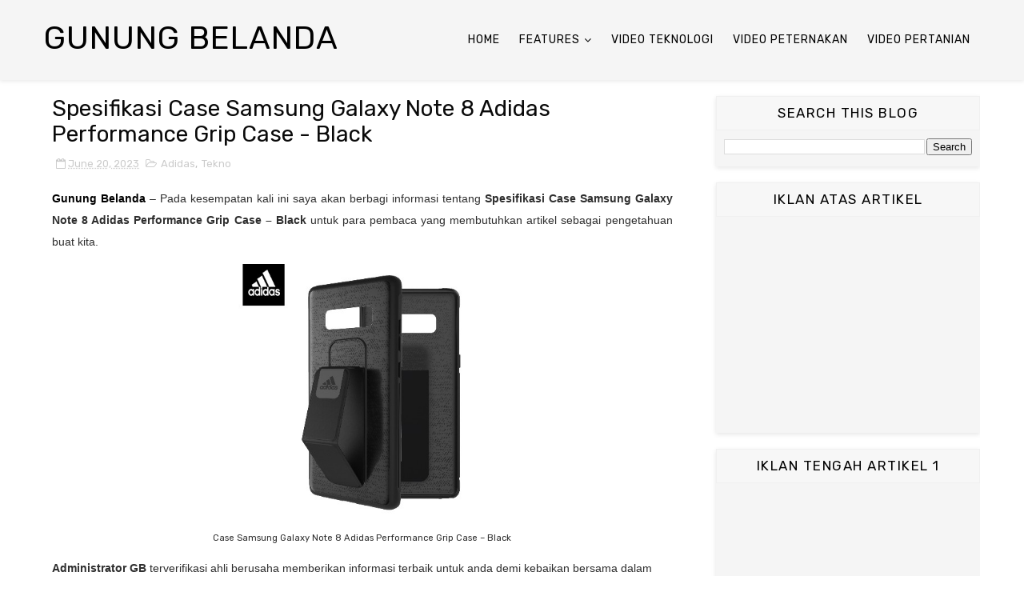

--- FILE ---
content_type: text/html; charset=utf-8
request_url: https://www.google.com/recaptcha/api2/aframe
body_size: 267
content:
<!DOCTYPE HTML><html><head><meta http-equiv="content-type" content="text/html; charset=UTF-8"></head><body><script nonce="xnlQfbPrvVK_vq5ZV0wbcg">/** Anti-fraud and anti-abuse applications only. See google.com/recaptcha */ try{var clients={'sodar':'https://pagead2.googlesyndication.com/pagead/sodar?'};window.addEventListener("message",function(a){try{if(a.source===window.parent){var b=JSON.parse(a.data);var c=clients[b['id']];if(c){var d=document.createElement('img');d.src=c+b['params']+'&rc='+(localStorage.getItem("rc::a")?sessionStorage.getItem("rc::b"):"");window.document.body.appendChild(d);sessionStorage.setItem("rc::e",parseInt(sessionStorage.getItem("rc::e")||0)+1);localStorage.setItem("rc::h",'1769114961597');}}}catch(b){}});window.parent.postMessage("_grecaptcha_ready", "*");}catch(b){}</script></body></html>

--- FILE ---
content_type: text/javascript; charset=UTF-8
request_url: https://www.gunungbelanda.com/feeds/posts/default/-/Tekno?alt=json-in-script&max-results=3&callback=jQuery111007853250513840722_1769114958236&_=1769114958237
body_size: 5881
content:
// API callback
jQuery111007853250513840722_1769114958236({"version":"1.0","encoding":"UTF-8","feed":{"xmlns":"http://www.w3.org/2005/Atom","xmlns$openSearch":"http://a9.com/-/spec/opensearchrss/1.0/","xmlns$blogger":"http://schemas.google.com/blogger/2008","xmlns$georss":"http://www.georss.org/georss","xmlns$gd":"http://schemas.google.com/g/2005","xmlns$thr":"http://purl.org/syndication/thread/1.0","id":{"$t":"tag:blogger.com,1999:blog-6139385686786815122"},"updated":{"$t":"2026-01-21T23:28:49.694-08:00"},"category":[{"term":"Hosting"},{"term":"Loans"},{"term":"Attorney"},{"term":"Inggris2372022"},{"term":"Mortgage"},{"term":"Inggris3122"},{"term":"information"},{"term":"Lawyer"},{"term":"Inggris1872022"},{"term":"payor"},{"term":"Claim"},{"term":"Pamekasan"},{"term":"Sekolah"},{"term":"gsmarena"},{"term":"Inggris1322"},{"term":"Inggris2522"},{"term":"Inggris2722"},{"term":"Tekno"},{"term":"Samsung"},{"term":"Cara Daftar"},{"term":"Kredit"},{"term":"Soal Ujian"},{"term":"Inggris1022"},{"term":"Inggris1922"},{"term":"Inggris2122"},{"term":"Ritel"},{"term":"Inggris"},{"term":"Picture"},{"term":"Flashing"},{"term":"Shopee"},{"term":"Inggris0522"},{"term":"London"},{"term":"Acer"},{"term":"Domain"},{"term":"Adidas"},{"term":"Prov. Jawa Timur"},{"term":"Alfastore"},{"term":"Tlanakan"},{"term":"Inggris1622"},{"term":"Inggris3022"},{"term":"Inggris1172022"},{"term":"Inggris772022"},{"term":"Makan"},{"term":"Rumah"},{"term":"Palengaan"},{"term":"Pegantenan"},{"term":"Grosir"},{"term":"Pakong"},{"term":"Kota Probolinggo"},{"term":"Waru"},{"term":"Luar Negeri"},{"term":"Acome"},{"term":"Proppo"},{"term":"Flashing Sony"},{"term":"Belanja"},{"term":"Firmware"},{"term":"Pasean"},{"term":"Toko"},{"term":"Kab. Malinau"},{"term":"Prov. Kalimantan Utara"},{"term":"Malaysia"},{"term":"Kadur"},{"term":"Galis"},{"term":"Kota Batu"},{"term":"INFORMASI"},{"term":"Acmic"},{"term":"Pademawu"},{"term":"Larangan"},{"term":"Kue"},{"term":"Allbox"},{"term":"Acefast"},{"term":"Kec. Batu"},{"term":"Warnet"},{"term":"APPS ANDROID"},{"term":"WINDOWS"},{"term":"Adamelement"},{"term":"Kec. Kanigaran"},{"term":"Kota Kinabalu"},{"term":"Aito"},{"term":"Keyboard Test"},{"term":"Amazfit"},{"term":"Kec. Kademangan"},{"term":"Advan"},{"term":"Kec. Bumiaji"},{"term":"Kec. Mayangan"},{"term":"Kec. Kedopok"},{"term":"Manajemen"},{"term":"Kec. Junrejo"},{"term":"Indomaret"},{"term":"Kec. Wonoasih"},{"term":"S7"},{"term":"Tawau"},{"term":"Kec. Malinau Kota"},{"term":"Kec. Malinau Utara"},{"term":"Sabah"},{"term":"S6"},{"term":"Kec. Malinau Barat"},{"term":"Serawak"},{"term":"Sandakan"},{"term":"Android"},{"term":"LINUX"},{"term":"J3"},{"term":"Kec. Malinau Selatan Hilir"},{"term":"Tab S2"},{"term":"Belajar"},{"term":"Kec. Pujungan"},{"term":"Keningau"},{"term":"S8"},{"term":"Whatsapp"},{"term":"Kec. Mentarang"},{"term":"Kec. Mentarang Hulu"},{"term":"A8"},{"term":"Arab Saudi"},{"term":"Kec. Malinau Selatan Hulu"},{"term":"Kec. Sungai Boh"},{"term":"Wikipedia"},{"term":"Apps"},{"term":"J5"},{"term":"Kec. Bahau Hulu"},{"term":"Kec. Kayan Hulu"},{"term":"Kec. Kayan Selatan"},{"term":"Kec. Malinau Selatan"},{"term":"Edukasi"},{"term":"Exe"},{"term":"Kec. Kayan Hilir"},{"term":"Kec. Sungai Tubu"},{"term":"Artis"},{"term":"Deddy Corbuzier"},{"term":"J1 Ace"},{"term":"PC"},{"term":"Wifi"},{"term":"Apk"},{"term":"Davao City"},{"term":"Editing"},{"term":"Filipina"},{"term":"Kundasang"},{"term":"Loker"},{"term":"Odin"},{"term":"Lirik"},{"term":"Asus"},{"term":"Bahasa"},{"term":"Bangkok"},{"term":"Beaufort"},{"term":"Belanda"},{"term":"Cairo"},{"term":"Install"},{"term":"Japan"},{"term":"Jeddah"},{"term":"Kuala Lumpur"},{"term":"Mekkah"},{"term":"Mesir"},{"term":"Mikrotik"},{"term":"Moskow"},{"term":"Myanmar"},{"term":"Nabawan"},{"term":"Photo"},{"term":"Riyadh"},{"term":"Rusia"},{"term":"S5"},{"term":"S5 Mini"},{"term":"Server"},{"term":"Singapura"},{"term":"Thailand"},{"term":"Tokyo"},{"term":"Wassenaar"},{"term":"Yangon"},{"term":"rtrwnet"},{"term":"Anime"},{"term":"Driver"},{"term":"Jaringan"},{"term":"Johor Bahru"},{"term":"Kinabatangan"},{"term":"Lebah"},{"term":"Masapol Sipitang"},{"term":"Naruto"},{"term":"Papar"},{"term":"Penjualan"},{"term":"Sammobile"},{"term":"Tanya"},{"term":"Xiaomi"},{"term":"A01"},{"term":"A5"},{"term":"Adb"},{"term":"AnyDesk"},{"term":"Article"},{"term":"Bimtek"},{"term":"Bunga"},{"term":"Discord"},{"term":"Firmwares"},{"term":"GIS ArcMap 10.3"},{"term":"Game"},{"term":"Harga Alcatel"},{"term":"Herbal"},{"term":"Hotspot"},{"term":"Infomasi"},{"term":"Inggris672022"},{"term":"Jamu"},{"term":"Kandang"},{"term":"Kran"},{"term":"Kudat"},{"term":"Nyeor Ejuh"},{"term":"Olt"},{"term":"Pertanian"},{"term":"Peternakan"},{"term":"Piala Dunia"},{"term":"Pppoe"},{"term":"Reset"},{"term":"Review"},{"term":"Rom"},{"term":"Sam fw"},{"term":"Slat"},{"term":"Speed"},{"term":"Switch"},{"term":"TV"},{"term":"Tanaman"},{"term":"Tenom"},{"term":"Ternak"},{"term":"V"},{"term":"Vitamin"},{"term":"Vivo"},{"term":"WordPress"},{"term":"Xampp"}],"title":{"type":"text","$t":"Gunung Belanda"},"subtitle":{"type":"html","$t":"Gunungbelanda.com - Information Center of Search Engine"},"link":[{"rel":"http://schemas.google.com/g/2005#feed","type":"application/atom+xml","href":"https:\/\/www.gunungbelanda.com\/feeds\/posts\/default"},{"rel":"self","type":"application/atom+xml","href":"https:\/\/www.blogger.com\/feeds\/6139385686786815122\/posts\/default\/-\/Tekno?alt=json-in-script\u0026max-results=3"},{"rel":"alternate","type":"text/html","href":"https:\/\/www.gunungbelanda.com\/search\/label\/Tekno"},{"rel":"hub","href":"http://pubsubhubbub.appspot.com/"},{"rel":"next","type":"application/atom+xml","href":"https:\/\/www.blogger.com\/feeds\/6139385686786815122\/posts\/default\/-\/Tekno\/-\/Tekno?alt=json-in-script\u0026start-index=4\u0026max-results=3"}],"author":[{"name":{"$t":"Unknown"},"email":{"$t":"noreply@blogger.com"},"gd$image":{"rel":"http://schemas.google.com/g/2005#thumbnail","width":"16","height":"16","src":"https:\/\/img1.blogblog.com\/img\/b16-rounded.gif"}}],"generator":{"version":"7.00","uri":"http://www.blogger.com","$t":"Blogger"},"openSearch$totalResults":{"$t":"1982"},"openSearch$startIndex":{"$t":"1"},"openSearch$itemsPerPage":{"$t":"3"},"entry":[{"id":{"$t":"tag:blogger.com,1999:blog-6139385686786815122.post-7495542394375698261"},"published":{"$t":"2023-07-30T15:34:00.000-07:00"},"updated":{"$t":"2023-07-30T15:34:00.154-07:00"},"category":[{"scheme":"http://www.blogger.com/atom/ns#","term":"Acer"},{"scheme":"http://www.blogger.com/atom/ns#","term":"Tekno"}],"title":{"type":"text","$t":"Specifications (FREE ACER MOSUE CESTUS SENILAI 1.1JT) ACER NITRO\nAN515-57-5534_2 [15.6\u0026quot;\/INTEL I5-11400H\/16GB\/SSD 512GB\/RTX3050TI\/WINDOWS\n11+OHS] NH.QEQSN.003"},"content":{"type":"html","$t":"\u003Cp\u003E\u003Cspan style=\"font-family: arial;\"\u003E\u003Cb\u003E\u003Ca href=\"https:\/\/gunungbelanda.com\/\"\u003EGunung Belanda\u003C\/a\u003E\u003C\/b\u003E \u0026#8211; On this occasion I will share information about \u003Cstrong\u003ESpecifications \u003C\/strong\u003E\u003Cb\u003E(FREE ACER MOSUE CESTUS SENILAI 1.1JT) ACER NITRO AN515-57-5534_2 [15.6\u0026#8243;\/INTEL I5-11400H\/16GB\/SSD 512GB\/RTX3050TI\/WINDOWS 11+OHS] NH.QEQSN.003 \u003C\/b\u003EFor readers who need articles as knowledge for us.\u003C\/span\u003E\u003C\/p\u003E\u003Ctable class=\"tr-caption-container\" style=\"margin-left: auto; margin-right: auto;\" cellspacing=\"0\" cellpadding=\"0\" align=\"center\"\u003E\u003Ctbody\u003E\u003Ctr\u003E\u003Ctd style=\"text-align: center;\"\u003E\u003Ca style=\"margin-left: auto; margin-right: auto;\" href=\"https:\/\/cf.shopee.co.id\/file\/3b58687c5ff6065810c5371b32ba4a8b\"\u003E\u003Cimg decoding=\"async\" loading=\"lazy\" title=\"(FREE ACER MOSUE CESTUS SENILAI 1.1JT) ACER NITRO AN515-57-5534_2 [15.6\"\/INTEL I5-11400H\/16GB\/SSD 512GB\/RTX3050TI\/WINDOWS 11+OHS] NH.QEQSN.003\" src=\"https:\/\/cf.shopee.co.id\/file\/3b58687c5ff6065810c5371b32ba4a8b\" alt=\"\" width=\"320\" height=\"320\" border=\"0\" data-original-height=\"1258\" data-original-width=\"1258\" \/\u003E\u003C\/a\u003E\u003C\/td\u003E\u003C\/tr\u003E\u003Ctr\u003E\u003Ctd class=\"tr-caption\" style=\"text-align: center;\"\u003E(FREE ACER MOSUE CESTUS SENILAI 1.1JT) ACER NITRO AN515-57-5534_2 [15.6\u0026#8243;\/INTEL I5-11400H\/16GB\/SSD 512GB\/RTX3050TI\/WINDOWS 11+OHS] NH.QEQSN.003\u003C\/td\u003E\u003C\/tr\u003E\u003C\/tbody\u003E\u003C\/table\u003E\u003Cp style=\"text-align: left;\"\u003E\u003Cspan style=\"font-family: arial;\"\u003E\u003Cb\u003EAdministrator GB\u003C\/b\u003E Verified experts strive to provide the best information for you for the common good in improving learning at the Dutch Mountain site, related \u003C\/span\u003E\u003Ca style=\"font-family: arial;\" href=\"\"\u003ESpecifications (FREE ACER MOSUE CESTUS SENILAI 1.1JT) ACER NITRO AN515-57-5534_2 [15.6\u0026#8243;\/INTEL I5-11400H\/16GB\/SSD 512GB\/RTX3050TI\/WINDOWS 11+OHS] NH.QEQSN.003\u003C\/a\u003E\u003Cspan style=\"font-family: arial;\"\u003E It can be noted below what if it is not pleasing to your heart, apologize as much as possible, give the best input we are waiting for in the comments.\u003C\/span\u003E\u003C\/p\u003E\u003Cp\u003E\u0026nbsp;\u003C\/p\u003E\u003Ctable class=\"tg\" style=\"border-collapse: collapse; border-color: #aabcfe; border-spacing: 0;\"\u003E\u003Cthead\u003E\u003Ctr\u003E\u003Cth style=\"background-color: #b9c9fe; color: #000000; font-family: Arial, sans-serif; font-size: 14px; font-weight: bold; overflow: hidden; padding: 10px 5px; text-align: center; vertical-align: top; word-break: normal; border: 1px solid inherit;\" colspan=\"2\"\u003ESpecifications Produk\u003C\/th\u003E\u003C\/tr\u003E\u003C\/thead\u003E\u003Ctbody\u003E\u003Ctr\u003E\u003Ctd style=\"background-color: #d2e4fc; color: #000000; font-family: Arial, sans-serif; font-size: 14px; font-weight: bold; overflow: hidden; padding: 10px 5px; text-align: left; vertical-align: top; word-break: normal; border: 1px solid inherit;\"\u003EJudul\u003C\/td\u003E\u003Ctd style=\"background-color: #d2e4fc; color: #000000; font-family: Arial, sans-serif; font-size: 14px; overflow: hidden; padding: 10px 5px; text-align: left; vertical-align: top; word-break: normal; border: 1px solid inherit;\"\u003ESpecifications (FREE ACER MOSUE CESTUS SENILAI 1.1JT) ACER NITRO AN515-57-5534_2 [15.6\u0026#8243;\/INTEL I5-11400H\/16GB\/SSD 512GB\/RTX3050TI\/WINDOWS 11+OHS] NH.QEQSN.003\u003C\/td\u003E\u003C\/tr\u003E\u003Ctr\u003E\u003Ctd style=\"background-color: #e8edff; color: #000000; font-family: Arial, sans-serif; font-size: 14px; font-weight: bold; overflow: hidden; padding: 10px 5px; text-align: left; vertical-align: top; word-break: normal; border: 1px solid inherit;\"\u003EHarga\u003C\/td\u003E\u003Ctd style=\"background-color: #e8edff; color: #000000; font-family: Arial, sans-serif; font-size: 14px; overflow: hidden; padding: 10px 5px; text-align: left; vertical-align: top; word-break: normal; border: 1px solid inherit;\"\u003EIDR 14249000\u003C\/td\u003E\u003C\/tr\u003E\u003Ctr\u003E\u003Ctd style=\"background-color: #d2e4fc; color: #000000; font-family: Arial, sans-serif; font-size: 14px; font-weight: bold; overflow: hidden; padding: 10px 5px; text-align: left; vertical-align: top; word-break: normal; border: 1px solid inherit;\"\u003EDeskripsi\u003C\/td\u003E\u003Ctd style=\"background-color: #d2e4fc; color: #000000; font-family: Arial, sans-serif; font-size: 14px; overflow: hidden; padding: 10px 5px; text-align: left; vertical-align: top; word-break: normal; border: 1px solid inherit;\"\u003ESpecifications \u003C\/p\u003E\u003Cdiv\u003EFree Acer Mouse Cestus 510 Senilai 1.1jt ( Selama Persediaan Masih Ada )\u003C\/br\u003EBONUS :\u003C\/br\u003EFree 1 Year Extended Warranty by PT. Datascrip Service Center \u0026#038; Onsite Service\u003C\/br\u003EFree Office Home \u0026#038; Student 2021\u003C\/br\u003EFree Tas Backpack \u003C\/br\u003EDetail OS : Windows 11 + OHS 2021 Preinstalled\u003C\/br\u003ENitro 5 (AN515-57) | Core I5 RTX3050Ti\u003C\/br\u003ESKU NH.QEQSN.003\u003C\/br\u003EHighlights :\u003C\/br\u003E• FPS lebih baik dengan display yang lebih smooth dengan Intel Processor 11th gen.\u003C\/br\u003E• Performance yang lebih stabil dan durabilitas yang lebih lama dengan +25% airflow yg lebih baik menggunakan Acer CoolBoost (quad exhaust fan).\u003C\/br\u003E• Dual slot NVMe, dengan max 2TB SSD.\u003C\/br\u003E• Lebih stylish dengan 4 zones RGB keyboard.\u003C\/br\u003E• Smoother display 2x smoother dari 60Hz refresh rate.\u003C\/br\u003ENitro 5 (AN515-57)\u003C\/br\u003E• Processor : Intel® Core™ i5-11400H processor (12MB cache, up to 4.50Ghz)\u003C\/br\u003E• OS : Windows 11 Home\u003C\/br\u003E• Memory : 16GB RAM (8\u0026#215;2)\u003C\/br\u003E• Storage : 512GB SSD NVMe\u003C\/br\u003E• Inch, Res, Ratio, Panel : 15.6\u0026#8243; FHD LED IPS 144Hz\u003C\/br\u003E• Graphics : NVIDIA® GeForce® RTX 3050Ti with 4GB of GDDR6\u003C\/br\u003E\u003C\/div\u003E\u003C\/td\u003E\u003C\/tr\u003E\u003C\/tbody\u003E\u003C\/table\u003E\u003Cp\u003E\u0026nbsp;\u003C\/p\u003E\u003Cp style=\"text-align: left;\"\u003E\u003Cspan style=\"font-family: arial;\"\u003EThe ending of my article entitled \u003Cb\u003E\u003Ca href=\"\"\u003ESpecifications (FREE ACER MOSUE CESTUS SENILAI 1.1JT) ACER NITRO AN515-57-5534_2 [15.6\u0026#8243;\/INTEL I5-11400H\/16GB\/SSD 512GB\/RTX3050TI\/WINDOWS 11+OHS] NH.QEQSN.003\u003C\/a\u003E \u003C\/b\u003EDon\u0026#8217;t forget to share as much as possible so that others don\u0026#8217;t miss the info from you, spread one kindness will be useful for our brothers, thank you to meet again next time 🙂\u003C\/span\u003E\u003C\/p\u003E"},"link":[{"rel":"replies","type":"application/atom+xml","href":"https:\/\/www.gunungbelanda.com\/feeds\/7495542394375698261\/comments\/default","title":"Post Comments"},{"rel":"replies","type":"text/html","href":"https:\/\/www.gunungbelanda.com\/2023\/07\/specifications-free-acer-mosue-cestus_0313279342.html#comment-form","title":"0 Comments"},{"rel":"edit","type":"application/atom+xml","href":"https:\/\/www.blogger.com\/feeds\/6139385686786815122\/posts\/default\/7495542394375698261"},{"rel":"self","type":"application/atom+xml","href":"https:\/\/www.blogger.com\/feeds\/6139385686786815122\/posts\/default\/7495542394375698261"},{"rel":"alternate","type":"text/html","href":"https:\/\/www.gunungbelanda.com\/2023\/07\/specifications-free-acer-mosue-cestus_0313279342.html","title":"Specifications (FREE ACER MOSUE CESTUS SENILAI 1.1JT) ACER NITRO\nAN515-57-5534_2 [15.6\u0026quot;\/INTEL I5-11400H\/16GB\/SSD 512GB\/RTX3050TI\/WINDOWS\n11+OHS] NH.QEQSN.003"}],"author":[{"name":{"$t":"Unknown"},"email":{"$t":"noreply@blogger.com"},"gd$image":{"rel":"http://schemas.google.com/g/2005#thumbnail","width":"16","height":"16","src":"https:\/\/img1.blogblog.com\/img\/b16-rounded.gif"}}],"thr$total":{"$t":"0"}},{"id":{"$t":"tag:blogger.com,1999:blog-6139385686786815122.post-8702160558437813038"},"published":{"$t":"2023-07-30T15:25:00.000-07:00"},"updated":{"$t":"2023-07-30T15:25:00.144-07:00"},"category":[{"scheme":"http://www.blogger.com/atom/ns#","term":"Adamelement"},{"scheme":"http://www.blogger.com/atom/ns#","term":"Tekno"}],"title":{"type":"text","$t":"Specifications ADAM ELEMENTS Cable Casa C200 - USB C to USB C Cable -\nPower Rate 100W Juli 2023"},"content":{"type":"html","$t":"\u003Cp\u003E\u003Cspan style=\"font-family: arial;\"\u003E\u003Cb\u003E\u003Ca href=\"https:\/\/gunungbelanda.com\/\"\u003EGunung Belanda\u003C\/a\u003E\u003C\/b\u003E \u0026#8211; On this occasion I will share information about \u003Cstrong\u003ESpecifications Juli 2023 \u003C\/strong\u003E\u003Cb\u003EADAM ELEMENTS Cable Casa C200 \u0026#8211; USB C to USB C Cable \u0026#8211; Power Rate 100W \u003C\/b\u003EFor readers who need articles as knowledge for us.\u003C\/span\u003E\u003C\/p\u003E\u003Ctable class=\"tr-caption-container\" style=\"margin-left: auto; margin-right: auto;\" cellspacing=\"0\" cellpadding=\"0\" align=\"center\"\u003E\u003Ctbody\u003E\u003Ctr\u003E\u003Ctd style=\"text-align: center;\"\u003E\u003Ca style=\"margin-left: auto; margin-right: auto;\" href=\"https:\/\/cf.shopee.co.id\/file\/4336ba17aac8c0b6167b2269bc673c6e\"\u003E\u003Cimg decoding=\"async\" loading=\"lazy\" title=\"ADAM ELEMENTS Cable Casa C200 - USB C to USB C Cable - Power Rate 100W\" src=\"https:\/\/cf.shopee.co.id\/file\/4336ba17aac8c0b6167b2269bc673c6e\" alt=\"\" width=\"320\" height=\"320\" border=\"0\" data-original-height=\"1258\" data-original-width=\"1258\" \/\u003E\u003C\/a\u003E\u003C\/td\u003E\u003C\/tr\u003E\u003Ctr\u003E\u003Ctd class=\"tr-caption\" style=\"text-align: center;\"\u003EADAM ELEMENTS Cable Casa C200 \u0026#8211; USB C to USB C Cable \u0026#8211; Power Rate 100W\u003C\/td\u003E\u003C\/tr\u003E\u003C\/tbody\u003E\u003C\/table\u003E\u003Cp style=\"text-align: left;\"\u003E\u003Cspan style=\"font-family: arial;\"\u003E\u003Cb\u003EAdministrator GB\u003C\/b\u003E Verified experts strive to provide the best information for you for the common good in improving learning at the Dutch Mountain site, related \u003C\/span\u003E\u003Ca style=\"font-family: arial;\" href=\"\"\u003ESpecifications Juli 2023 ADAM ELEMENTS Cable Casa C200 \u0026#8211; USB C to USB C Cable \u0026#8211; Power Rate 100W\u003C\/a\u003E\u003Cspan style=\"font-family: arial;\"\u003E It can be noted below what if it is not pleasing to your heart, apologize as much as possible, give the best input we are waiting for in the comments.\u003C\/span\u003E\u003C\/p\u003E\u003Cp\u003E\u0026nbsp;\u003C\/p\u003E\u003Ctable class=\"tg\" style=\"border-collapse: collapse; border-color: #aabcfe; border-spacing: 0;\"\u003E\u003Cthead\u003E\u003Ctr\u003E\u003Cth style=\"background-color: #b9c9fe; color: #000000; font-family: Arial, sans-serif; font-size: 14px; font-weight: bold; overflow: hidden; padding: 10px 5px; text-align: center; vertical-align: top; word-break: normal; border: 1px solid inherit;\" colspan=\"2\"\u003ESpecifications Produk\u003C\/th\u003E\u003C\/tr\u003E\u003C\/thead\u003E\u003Ctbody\u003E\u003Ctr\u003E\u003Ctd style=\"background-color: #d2e4fc; color: #000000; font-family: Arial, sans-serif; font-size: 14px; font-weight: bold; overflow: hidden; padding: 10px 5px; text-align: left; vertical-align: top; word-break: normal; border: 1px solid inherit;\"\u003EJudul\u003C\/td\u003E\u003Ctd style=\"background-color: #d2e4fc; color: #000000; font-family: Arial, sans-serif; font-size: 14px; overflow: hidden; padding: 10px 5px; text-align: left; vertical-align: top; word-break: normal; border: 1px solid inherit;\"\u003ESpecifications ADAM ELEMENTS Cable Casa C200 \u0026#8211; USB C to USB C Cable \u0026#8211; Power Rate 100W Juli 2023\u003C\/td\u003E\u003C\/tr\u003E\u003Ctr\u003E\u003Ctd style=\"background-color: #e8edff; color: #000000; font-family: Arial, sans-serif; font-size: 14px; font-weight: bold; overflow: hidden; padding: 10px 5px; text-align: left; vertical-align: top; word-break: normal; border: 1px solid inherit;\"\u003EHarga\u003C\/td\u003E\u003Ctd style=\"background-color: #e8edff; color: #000000; font-family: Arial, sans-serif; font-size: 14px; overflow: hidden; padding: 10px 5px; text-align: left; vertical-align: top; word-break: normal; border: 1px solid inherit;\"\u003EIDR 350000\u003C\/td\u003E\u003C\/tr\u003E\u003Ctr\u003E\u003Ctd style=\"background-color: #d2e4fc; color: #000000; font-family: Arial, sans-serif; font-size: 14px; font-weight: bold; overflow: hidden; padding: 10px 5px; text-align: left; vertical-align: top; word-break: normal; border: 1px solid inherit;\"\u003EDeskripsi\u003C\/td\u003E\u003Ctd style=\"background-color: #d2e4fc; color: #000000; font-family: Arial, sans-serif; font-size: 14px; overflow: hidden; padding: 10px 5px; text-align: left; vertical-align: top; word-break: normal; border: 1px solid inherit;\"\u003ESpecifications Connection: USB-C \/ USB-C\u003Cbr \/\u003ELength: 2m\u003C\/p\u003E\u003Cp\u003ECASA 200 USB-C to USB-C cable is the perfect solution to charge your MacBook or other Notebook with USB-C\/Thunderbolt 3. It supports very fast charging (up to 100W) \u0026#8211; enough to charge your MacBook Pro 13 inch \u0026amp; 15 inch with full speed.\u003C\/p\u003E\u003Cp\u003EFeatures:\u003Cbr \/\u003E    Robust, durable cable for long-life usage\u003Cbr \/\u003E    High density braided nylon supports and protects the cable when bending and swinging\u003Cbr \/\u003E    Premium aluminium cap lowers electromagnetic interference when transmitting data\u003Cbr \/\u003E    Strengthened design for cable coating supports multiple plugging\u003Cbr \/\u003E    Adhesive strap included, say good-bye to all the mess\u003Cbr \/\u003E    Fast charging with up to 100W (20V\/5A)\u003Cbr \/\u003E    Supports data transfer with USB 2.0 standard (up to 480MB\/s)\u003Cbr \/\u003E    Supports full speed charging for MacBook 12 inch, MacBook Air (2018), MacBook Pro 13inch \u0026amp; 15 inch (2016 \u0026#8211; 2018)\u003C\/p\u003E\u003Cp\u003ECompatibility:\u003Cbr \/\u003EApple MacBook 12 inch, Apple MacBook Air (Late 2018), Apple MacBook Pro 13,3 inch \u0026amp; 15,4 inch (Late 2016, Mid 2017, Mid 2018), MacBook Pro 16 inch (Late 2019), Apple iPad Pro 11inch \u0026amp; 12,9 inch (2018) and other devices with USB-C connection\u003C\/td\u003E\u003C\/tr\u003E\u003C\/tbody\u003E\u003C\/table\u003E\u003Cp\u003E\u0026nbsp;\u003C\/p\u003E\u003Cp style=\"text-align: left;\"\u003E\u003Cspan style=\"font-family: arial;\"\u003EThe ending of my article entitled \u003Cb\u003E\u003Ca href=\"\"\u003ESpecifications ADAM ELEMENTS Cable Casa C200 \u0026#8211; USB C to USB C Cable \u0026#8211; Power Rate 100W \u003C\/a\u003E\u003Ca href=\"\"\u003EJuli 2023\u003C\/a\u003E \u003C\/b\u003EDon\u0026#8217;t forget to share as much as possible so that others don\u0026#8217;t miss the info from you, spread one kindness will be useful for our brothers, thank you to meet again next time 🙂\u003C\/span\u003E\u003C\/p\u003E"},"link":[{"rel":"replies","type":"application/atom+xml","href":"https:\/\/www.gunungbelanda.com\/feeds\/8702160558437813038\/comments\/default","title":"Post Comments"},{"rel":"replies","type":"text/html","href":"https:\/\/www.gunungbelanda.com\/2023\/07\/specifications-adam-elements-cable-casa.html#comment-form","title":"0 Comments"},{"rel":"edit","type":"application/atom+xml","href":"https:\/\/www.blogger.com\/feeds\/6139385686786815122\/posts\/default\/8702160558437813038"},{"rel":"self","type":"application/atom+xml","href":"https:\/\/www.blogger.com\/feeds\/6139385686786815122\/posts\/default\/8702160558437813038"},{"rel":"alternate","type":"text/html","href":"https:\/\/www.gunungbelanda.com\/2023\/07\/specifications-adam-elements-cable-casa.html","title":"Specifications ADAM ELEMENTS Cable Casa C200 - USB C to USB C Cable -\nPower Rate 100W Juli 2023"}],"author":[{"name":{"$t":"Unknown"},"email":{"$t":"noreply@blogger.com"},"gd$image":{"rel":"http://schemas.google.com/g/2005#thumbnail","width":"16","height":"16","src":"https:\/\/img1.blogblog.com\/img\/b16-rounded.gif"}}],"thr$total":{"$t":"0"}},{"id":{"$t":"tag:blogger.com,1999:blog-6139385686786815122.post-5804570514592745619"},"published":{"$t":"2023-07-30T14:14:00.000-07:00"},"updated":{"$t":"2023-07-30T14:14:00.158-07:00"},"category":[{"scheme":"http://www.blogger.com/atom/ns#","term":"Alfastore"},{"scheme":"http://www.blogger.com/atom/ns#","term":"Tekno"}],"title":{"type":"text","$t":"Specifications INFINIX SMART 6 RAM 2\/32GB GARANSI RESMI INFINIX Juli\n2023"},"content":{"type":"html","$t":"\u003Cp\u003E\u003Cspan style=\"font-family: arial;\"\u003E\u003Cb\u003E\u003Ca href=\"https:\/\/gunungbelanda.com\/\"\u003EGunung Belanda\u003C\/a\u003E\u003C\/b\u003E \u0026#8211; On this occasion I will share information about \u003Cstrong\u003ESpecifications Juli 2023 \u003C\/strong\u003E\u003Cb\u003EINFINIX SMART 6 RAM 2\/32GB GARANSI RESMI INFINIX \u003C\/b\u003EFor readers who need articles as knowledge for us.\u003C\/span\u003E\u003C\/p\u003E\u003Ctable class=\"tr-caption-container\" style=\"margin-left: auto; margin-right: auto;\" cellspacing=\"0\" cellpadding=\"0\" align=\"center\"\u003E\u003Ctbody\u003E\u003Ctr\u003E\u003Ctd style=\"text-align: center;\"\u003E\u003Ca style=\"margin-left: auto; margin-right: auto;\" href=\"https:\/\/cf.shopee.co.id\/file\/1cc5af0aad7246356ba1445c437bce7d\"\u003E\u003Cimg decoding=\"async\" loading=\"lazy\" title=\"INFINIX SMART 6 RAM 2\/32GB GARANSI RESMI INFINIX\" src=\"https:\/\/cf.shopee.co.id\/file\/1cc5af0aad7246356ba1445c437bce7d\" alt=\"\" width=\"320\" height=\"320\" border=\"0\" data-original-height=\"1258\" data-original-width=\"1258\" \/\u003E\u003C\/a\u003E\u003C\/td\u003E\u003C\/tr\u003E\u003Ctr\u003E\u003Ctd class=\"tr-caption\" style=\"text-align: center;\"\u003EINFINIX SMART 6 RAM 2\/32GB GARANSI RESMI INFINIX\u003C\/td\u003E\u003C\/tr\u003E\u003C\/tbody\u003E\u003C\/table\u003E\u003Cp style=\"text-align: left;\"\u003E\u003Cspan style=\"font-family: arial;\"\u003E\u003Cb\u003EAdministrator GB\u003C\/b\u003E Verified experts strive to provide the best information for you for the common good in improving learning at the Dutch Mountain site, related \u003C\/span\u003E\u003Ca style=\"font-family: arial;\" href=\"\"\u003ESpecifications Juli 2023 INFINIX SMART 6 RAM 2\/32GB GARANSI RESMI INFINIX\u003C\/a\u003E\u003Cspan style=\"font-family: arial;\"\u003E It can be noted below what if it is not pleasing to your heart, apologize as much as possible, give the best input we are waiting for in the comments.\u003C\/span\u003E\u003C\/p\u003E\u003Cp\u003E\u0026nbsp;\u003C\/p\u003E\u003Ctable class=\"tg\" style=\"border-collapse: collapse; border-color: #aabcfe; border-spacing: 0;\"\u003E\u003Cthead\u003E\u003Ctr\u003E\u003Cth style=\"background-color: #b9c9fe; color: #000000; font-family: Arial, sans-serif; font-size: 14px; font-weight: bold; overflow: hidden; padding: 10px 5px; text-align: center; vertical-align: top; word-break: normal; border: 1px solid inherit;\" colspan=\"2\"\u003ESpecifications Produk\u003C\/th\u003E\u003C\/tr\u003E\u003C\/thead\u003E\u003Ctbody\u003E\u003Ctr\u003E\u003Ctd style=\"background-color: #d2e4fc; color: #000000; font-family: Arial, sans-serif; font-size: 14px; font-weight: bold; overflow: hidden; padding: 10px 5px; text-align: left; vertical-align: top; word-break: normal; border: 1px solid inherit;\"\u003EJudul\u003C\/td\u003E\u003Ctd style=\"background-color: #d2e4fc; color: #000000; font-family: Arial, sans-serif; font-size: 14px; overflow: hidden; padding: 10px 5px; text-align: left; vertical-align: top; word-break: normal; border: 1px solid inherit;\"\u003ESpecifications INFINIX SMART 6 RAM 2\/32GB GARANSI RESMI INFINIX Juli 2023\u003C\/td\u003E\u003C\/tr\u003E\u003Ctr\u003E\u003Ctd style=\"background-color: #e8edff; color: #000000; font-family: Arial, sans-serif; font-size: 14px; font-weight: bold; overflow: hidden; padding: 10px 5px; text-align: left; vertical-align: top; word-break: normal; border: 1px solid inherit;\"\u003EHarga\u003C\/td\u003E\u003Ctd style=\"background-color: #e8edff; color: #000000; font-family: Arial, sans-serif; font-size: 14px; overflow: hidden; padding: 10px 5px; text-align: left; vertical-align: top; word-break: normal; border: 1px solid inherit;\"\u003EIDR 1198800\u003C\/td\u003E\u003C\/tr\u003E\u003Ctr\u003E\u003Ctd style=\"background-color: #d2e4fc; color: #000000; font-family: Arial, sans-serif; font-size: 14px; font-weight: bold; overflow: hidden; padding: 10px 5px; text-align: left; vertical-align: top; word-break: normal; border: 1px solid inherit;\"\u003EDeskripsi\u003C\/td\u003E\u003Ctd style=\"background-color: #d2e4fc; color: #000000; font-family: Arial, sans-serif; font-size: 14px; overflow: hidden; padding: 10px 5px; text-align: left; vertical-align: top; word-break: normal; border: 1px solid inherit;\"\u003ESpecifications HI selamat datang di toko kami 🙂 \u003C\/p\u003E\u003Cp\u003EKami adalah salah satu Distributor khusus HP Bergaransi RESMI(kami ada TOKO OFFLINE)\u003C\/p\u003E\u003Cp\u003EKenapa belanja di Shopee Mall\u003C\/p\u003E\u003Cp\u003E1.JAMINAN 100%  produk BARU dan ORIGINAL, serta GARANSI RESMI, IMEI TERDAFTAR \u003Cbr \/\u003E2.GARANSI UANG KEMBALI\/RETUR PRODUK apabila PRODUK TIDAK ORIGINAL\/TIDAK BERGARANSI RESMI\/IMEI TIDAK TERDAFTAR\u003Cbr \/\u003E3.Pengiriman CEPAT dan AMAN( INCLUDE ASURANSI apabila HILANG\/RUSAK dalam pengiriman dan free bubble wrap) \u003C\/p\u003E\u003Cp\u003E4.SYARAT RETUR PENGEMBALIAN PRODUK:\u003Cbr \/\u003E-wajib ada video unboxing yang jelas dan video kerusakan(tidak bisa retur karena salah beli):\u003Cbr \/\u003E-hanya bisa retur 1\u0026#215;24 jam setelah barang tiba:\u003Cbr \/\u003E-retur khusus apabila kerusakan cacat dari pabrik bukan karena kesalahan pemakaian\/miss use: \u003C\/p\u003E\u003Cp\u003EREADY KIRIM SETIAP HARI SENIN-MINGGU SESUAI JAM PICKUP KURIR\u003C\/p\u003E\u003Cp\u003E#infinix#hpinfinix#infinixsmart6#smart6#\u003C\/p\u003E\u003Cp\u003Espesifikasi :\u003C\/p\u003E\u003Cp\u003E• Layar 6.6\u0026#8243; HD+ 500 nits Waterdrop Sunlight Display\u003Cbr \/\u003E• Baterai 5000mAh\u003Cbr \/\u003E• Processor A22\u003Cbr \/\u003E• RAM 2GB + ROM 32GB\u003Cbr \/\u003E• Micro SD Storage hingga 512GB\u003Cbr \/\u003E• Real Camera 8MP + AI Lens AI Dual Camera Dual \u0026#8211; Flash Light\u003Cbr \/\u003E• From Camera 5MP FF with Single Flash Light\u003Cbr \/\u003E• Speaker DTS Audio Processing \u003Cbr \/\u003E• Facial \u0026#038; Fingerprint Unlock\u003Cbr \/\u003E• Android™️ 11\u003Cbr \/\u003E• Antibacterial Material\u003C\/p\u003E\u003Cp\u003E#infinix#smart6#hpinfinixram2#infinix#hpinfinix#hpsmart6ram2#ram#resmi#\u003C\/td\u003E\u003C\/tr\u003E\u003C\/tbody\u003E\u003C\/table\u003E\u003Cp\u003E\u0026nbsp;\u003C\/p\u003E\u003Cp style=\"text-align: left;\"\u003E\u003Cspan style=\"font-family: arial;\"\u003EThe ending of my article entitled \u003Cb\u003E\u003Ca href=\"\"\u003ESpecifications INFINIX SMART 6 RAM 2\/32GB GARANSI RESMI INFINIX \u003C\/a\u003E\u003Ca href=\"\"\u003EJuli 2023\u003C\/a\u003E \u003C\/b\u003EDon\u0026#8217;t forget to share as much as possible so that others don\u0026#8217;t miss the info from you, spread one kindness will be useful for our brothers, thank you to meet again next time 🙂\u003C\/span\u003E\u003C\/p\u003E"},"link":[{"rel":"replies","type":"application/atom+xml","href":"https:\/\/www.gunungbelanda.com\/feeds\/5804570514592745619\/comments\/default","title":"Post Comments"},{"rel":"replies","type":"text/html","href":"https:\/\/www.gunungbelanda.com\/2023\/07\/specifications-infinix-smart-6-ram_02077211092.html#comment-form","title":"0 Comments"},{"rel":"edit","type":"application/atom+xml","href":"https:\/\/www.blogger.com\/feeds\/6139385686786815122\/posts\/default\/5804570514592745619"},{"rel":"self","type":"application/atom+xml","href":"https:\/\/www.blogger.com\/feeds\/6139385686786815122\/posts\/default\/5804570514592745619"},{"rel":"alternate","type":"text/html","href":"https:\/\/www.gunungbelanda.com\/2023\/07\/specifications-infinix-smart-6-ram_02077211092.html","title":"Specifications INFINIX SMART 6 RAM 2\/32GB GARANSI RESMI INFINIX Juli\n2023"}],"author":[{"name":{"$t":"Unknown"},"email":{"$t":"noreply@blogger.com"},"gd$image":{"rel":"http://schemas.google.com/g/2005#thumbnail","width":"16","height":"16","src":"https:\/\/img1.blogblog.com\/img\/b16-rounded.gif"}}],"thr$total":{"$t":"0"}}]}});